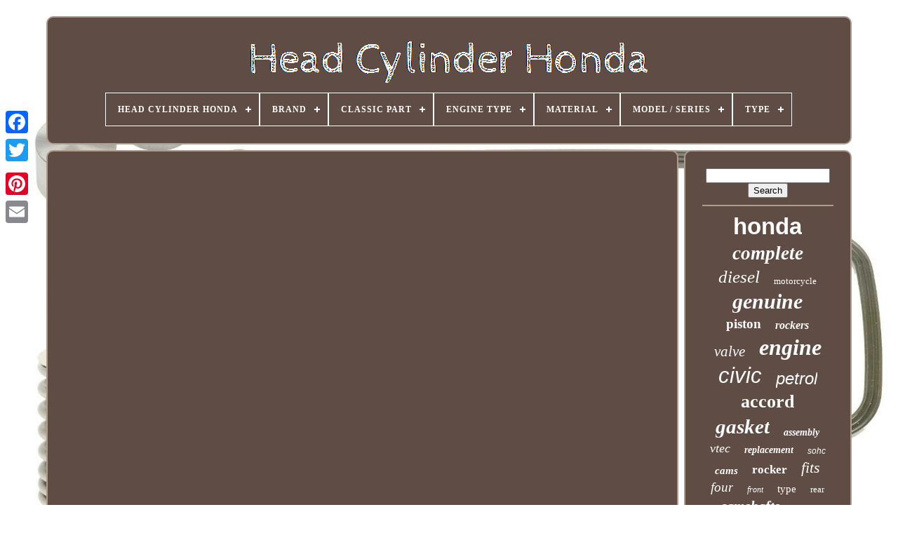

--- FILE ---
content_type: text/html; charset=UTF-8
request_url: https://headcylinderhonda.com/honda-diy-head-gasket-vehicle-will-not-start-now-part-ii.php
body_size: 3784
content:
<!DOCTYPE HTML> 
	
 
 	 


<!--\\\\\\\\\\\\\\\\\\\\\\\\\\\\\\\\\\\\\\\\\\\\\\\\\\\\\\\\\\\\\\\\\\\\\\\\\\\\\\\\\\\\\\\\\\\\\\\\\\\\\\\\\\\\\\\\\\\\\\-->
<HTML> 
  




 
 
<HEAD> 

	

<TITLE>Honda Diy Head Gasket Vehicle Will Not Start Now Part Ii</TITLE>
  

	
	
 
<!--\\\\\\\\\\\\\\\\\\\\\\\\\\\\\\\\\\\\\\\\\\\\\\\\\\\\\\\\\\\\\\\\\\\\\\\\\\\\\\\\\\\\\\\\\\\\\\\\\\\\\\\\\\\\\\\\\\\\\\-->
<META   CONTENT="text/html; charset=UTF-8" HTTP-EQUIV="content-type">
  



		
<META NAME="viewport" CONTENT="width=device-width, initial-scale=1">   
	
	<LINK HREF="https://headcylinderhonda.com/sicibiraj.css"  REL="stylesheet"  TYPE="text/css">  

 
		 <LINK HREF="https://headcylinderhonda.com/mixoxesyx.css" REL="stylesheet" TYPE="text/css">		

 	

	 
  <SCRIPT SRC="https://code.jquery.com/jquery-latest.min.js"  TYPE="text/javascript"> 	 </SCRIPT> 	 
	  	
<!--\\\\\\\\\\\\\\\\\\\\\\\\\\\\\\\\\\\\\\\\\\\\\\\\\\\\\\\\\\\\\\\\\\\\\\\\\\\\\\\\\\\\\\\\\\\\\\\\\\\\\\\\\\\\\\\\\\\\\\-->
<SCRIPT   SRC="https://headcylinderhonda.com/juri.js" TYPE="text/javascript"></SCRIPT>
  	 
	  	<SCRIPT  SRC="https://headcylinderhonda.com/qytycil.js"   TYPE="text/javascript">  

	
 </SCRIPT> 
  

	 	<SCRIPT TYPE="text/javascript"  ASYNC  SRC="https://headcylinderhonda.com/hewudubi.js">
   </SCRIPT>
 

	 		 	 
<SCRIPT ASYNC SRC="https://headcylinderhonda.com/zoxypyp.js"  TYPE="text/javascript">
  
</SCRIPT>    
	
	  
	<SCRIPT  TYPE="text/javascript">   	var a2a_config = a2a_config || {};a2a_config.no_3p = 1;	</SCRIPT>
   
	    
<SCRIPT   TYPE="text/javascript" SRC="//static.addtoany.com/menu/page.js" ASYNC>   </SCRIPT>	

	 
 
  
<!--\\\\\\\\\\\\\\\\\\\\\\\\\\\\\\\\\\\\\\\\\\\\\\\\\\\\\\\\\\\\\\\\\\\\\\\\\\\\\\\\\\\\\\\\\\\\\\\\\\\\\\\\\\\\\\\\\\\\\\-->
<SCRIPT  SRC="//static.addtoany.com/menu/page.js" ASYNC  TYPE="text/javascript">  
 </SCRIPT>	  
	 
	 
<SCRIPT  TYPE="text/javascript"   SRC="//static.addtoany.com/menu/page.js" ASYNC>
     
</SCRIPT>  		

 	
  </HEAD> 
  	
  <BODY DATA-ID="-1"> 



		<DIV CLASS="a2a_kit a2a_kit_size_32 a2a_floating_style a2a_vertical_style" STYLE="left:0px; top:150px;">

		
<A CLASS="a2a_button_facebook"> 
</A>  
		
		
 
 
<A CLASS="a2a_button_twitter">
</A>
 
		<A CLASS="a2a_button_google_plus">
 
 	
</A> 		 	
			 <A   CLASS="a2a_button_pinterest">	 	
 </A>
   
		  

  
 <A CLASS="a2a_button_email"> 
</A>

	  
	</DIV>	 

	
  
 	<DIV ID="vadyn">		
  	 
		 	<DIV ID="deratew"> 		 	   
			
<A HREF="https://headcylinderhonda.com/">
  
<IMG SRC="https://headcylinderhonda.com/head-cylinder-honda.gif"  ALT="Head Cylinder Honda">

		</A>
  

			
<div id='nipeligife' class='align-center'>
<ul>
<li class='has-sub'><a href='https://headcylinderhonda.com/'><span>Head Cylinder Honda</span></a>
<ul>
	<li><a href='https://headcylinderhonda.com/latest-items-head-cylinder-honda.php'><span>Latest items</span></a></li>
	<li><a href='https://headcylinderhonda.com/top-items-head-cylinder-honda.php'><span>Top items</span></a></li>
	<li><a href='https://headcylinderhonda.com/latest-videos-head-cylinder-honda.php'><span>Latest videos</span></a></li>
</ul>
</li>

<li class='has-sub'><a href='https://headcylinderhonda.com/brand/'><span>Brand</span></a>
<ul>
	<li><a href='https://headcylinderhonda.com/brand/ajusa.php'><span>Ajusa (37)</span></a></li>
	<li><a href='https://headcylinderhonda.com/brand/arp.php'><span>Arp (23)</span></a></li>
	<li><a href='https://headcylinderhonda.com/brand/athena.php'><span>Athena (19)</span></a></li>
	<li><a href='https://headcylinderhonda.com/brand/bga.php'><span>Bga (295)</span></a></li>
	<li><a href='https://headcylinderhonda.com/brand/blue-print.php'><span>Blue Print (12)</span></a></li>
	<li><a href='https://headcylinderhonda.com/brand/cylinder-works.php'><span>Cylinder Works (20)</span></a></li>
	<li><a href='https://headcylinderhonda.com/brand/dr-motor-automotive.php'><span>Dr.motor Automotive (11)</span></a></li>
	<li><a href='https://headcylinderhonda.com/brand/elring.php'><span>Elring (10)</span></a></li>
	<li><a href='https://headcylinderhonda.com/brand/ford.php'><span>Ford (17)</span></a></li>
	<li><a href='https://headcylinderhonda.com/brand/honda.php'><span>Honda (1876)</span></a></li>
	<li><a href='https://headcylinderhonda.com/brand/honda-genuine-oe.php'><span>Honda (genuine Oe) (25)</span></a></li>
	<li><a href='https://headcylinderhonda.com/brand/kibblewhite.php'><span>Kibblewhite (10)</span></a></li>
	<li><a href='https://headcylinderhonda.com/brand/madhornets.php'><span>Madhornets (14)</span></a></li>
	<li><a href='https://headcylinderhonda.com/brand/niche.php'><span>Niche (14)</span></a></li>
	<li><a href='https://headcylinderhonda.com/brand/oe-quality.php'><span>Oe Quality (11)</span></a></li>
	<li><a href='https://headcylinderhonda.com/brand/premier.php'><span>Premier (19)</span></a></li>
	<li><a href='https://headcylinderhonda.com/brand/real-power.php'><span>Real Power (10)</span></a></li>
	<li><a href='https://headcylinderhonda.com/brand/rtg-automotive.php'><span>Rtg Automotive (21)</span></a></li>
	<li><a href='https://headcylinderhonda.com/brand/vhm.php'><span>Vhm (17)</span></a></li>
	<li><a href='https://headcylinderhonda.com/brand/victor-reinz.php'><span>Victor Reinz (10)</span></a></li>
	<li><a href='https://headcylinderhonda.com/latest-items-head-cylinder-honda.php'>... (1112)</a></li>
</ul>
</li>

<li class='has-sub'><a href='https://headcylinderhonda.com/classic-part/'><span>Classic Part</span></a>
<ul>
	<li><a href='https://headcylinderhonda.com/classic-part/british.php'><span>British (10)</span></a></li>
	<li><a href='https://headcylinderhonda.com/classic-part/yes.php'><span>Yes (105)</span></a></li>
	<li><a href='https://headcylinderhonda.com/latest-items-head-cylinder-honda.php'>... (3468)</a></li>
</ul>
</li>

<li class='has-sub'><a href='https://headcylinderhonda.com/engine-type/'><span>Engine Type</span></a>
<ul>
	<li><a href='https://headcylinderhonda.com/engine-type/2-stroke.php'><span>2-stroke (19)</span></a></li>
	<li><a href='https://headcylinderhonda.com/engine-type/4-stroke.php'><span>4-stroke (299)</span></a></li>
	<li><a href='https://headcylinderhonda.com/latest-items-head-cylinder-honda.php'>... (3265)</a></li>
</ul>
</li>

<li class='has-sub'><a href='https://headcylinderhonda.com/material/'><span>Material</span></a>
<ul>
	<li><a href='https://headcylinderhonda.com/material/8740-chromoly.php'><span>8740 Chromoly (3)</span></a></li>
	<li><a href='https://headcylinderhonda.com/material/abs.php'><span>Abs (3)</span></a></li>
	<li><a href='https://headcylinderhonda.com/material/aluminium.php'><span>Aluminium (129)</span></a></li>
	<li><a href='https://headcylinderhonda.com/material/aluminium-cast-iron.php'><span>Aluminium, Cast Iron (3)</span></a></li>
	<li><a href='https://headcylinderhonda.com/material/aluminium-steel.php'><span>Aluminium, Steel (4)</span></a></li>
	<li><a href='https://headcylinderhonda.com/material/aluminum.php'><span>Aluminum (53)</span></a></li>
	<li><a href='https://headcylinderhonda.com/material/aluminum-alloy.php'><span>Aluminum Alloy (3)</span></a></li>
	<li><a href='https://headcylinderhonda.com/material/aluminum-cast-iron.php'><span>Aluminum, Cast Iron (2)</span></a></li>
	<li><a href='https://headcylinderhonda.com/material/cast-aluminum.php'><span>Cast Aluminum (2)</span></a></li>
	<li><a href='https://headcylinderhonda.com/material/cast-iron-aluminum.php'><span>Cast Iron, Aluminum (4)</span></a></li>
	<li><a href='https://headcylinderhonda.com/material/material.php'><span>Material (2)</span></a></li>
	<li><a href='https://headcylinderhonda.com/material/metal.php'><span>Metal (11)</span></a></li>
	<li><a href='https://headcylinderhonda.com/material/multi-layer-steel.php'><span>Multi Layer Steel (4)</span></a></li>
	<li><a href='https://headcylinderhonda.com/material/steel.php'><span>Steel (6)</span></a></li>
	<li><a href='https://headcylinderhonda.com/latest-items-head-cylinder-honda.php'>... (3354)</a></li>
</ul>
</li>

<li class='has-sub'><a href='https://headcylinderhonda.com/model-series/'><span>Model / Series</span></a>
<ul>
	<li><a href='https://headcylinderhonda.com/model-series/accord.php'><span>Accord (25)</span></a></li>
	<li><a href='https://headcylinderhonda.com/model-series/alhambra.php'><span>Alhambra (7)</span></a></li>
	<li><a href='https://headcylinderhonda.com/model-series/altea.php'><span>Altea (4)</span></a></li>
	<li><a href='https://headcylinderhonda.com/model-series/caddy.php'><span>Caddy (10)</span></a></li>
	<li><a href='https://headcylinderhonda.com/model-series/civic.php'><span>Civic (17)</span></a></li>
	<li><a href='https://headcylinderhonda.com/model-series/cr-v.php'><span>Cr-v (8)</span></a></li>
	<li><a href='https://headcylinderhonda.com/model-series/crf.php'><span>Crf (6)</span></a></li>
	<li><a href='https://headcylinderhonda.com/model-series/fabia.php'><span>Fabia (6)</span></a></li>
	<li><a href='https://headcylinderhonda.com/model-series/golf.php'><span>Golf (24)</span></a></li>
	<li><a href='https://headcylinderhonda.com/model-series/golf-plus.php'><span>Golf Plus (6)</span></a></li>
	<li><a href='https://headcylinderhonda.com/model-series/jazz.php'><span>Jazz (6)</span></a></li>
	<li><a href='https://headcylinderhonda.com/model-series/jetta.php'><span>Jetta (6)</span></a></li>
	<li><a href='https://headcylinderhonda.com/model-series/leon.php'><span>Leon (5)</span></a></li>
	<li><a href='https://headcylinderhonda.com/model-series/octavia.php'><span>Octavia (15)</span></a></li>
	<li><a href='https://headcylinderhonda.com/model-series/passat.php'><span>Passat (29)</span></a></li>
	<li><a href='https://headcylinderhonda.com/model-series/polo.php'><span>Polo (6)</span></a></li>
	<li><a href='https://headcylinderhonda.com/model-series/prelude.php'><span>Prelude (6)</span></a></li>
	<li><a href='https://headcylinderhonda.com/model-series/superb.php'><span>Superb (4)</span></a></li>
	<li><a href='https://headcylinderhonda.com/model-series/tlr.php'><span>Tlr (4)</span></a></li>
	<li><a href='https://headcylinderhonda.com/model-series/transporter.php'><span>Transporter (11)</span></a></li>
	<li><a href='https://headcylinderhonda.com/latest-items-head-cylinder-honda.php'>... (3378)</a></li>
</ul>
</li>

<li class='has-sub'><a href='https://headcylinderhonda.com/type/'><span>Type</span></a>
<ul>
	<li><a href='https://headcylinderhonda.com/type/1-vintage-part.php'><span>1 Vintage Part (2)</span></a></li>
	<li><a href='https://headcylinderhonda.com/type/brakes.php'><span>Brakes (4)</span></a></li>
	<li><a href='https://headcylinderhonda.com/type/camshaft.php'><span>Camshaft (10)</span></a></li>
	<li><a href='https://headcylinderhonda.com/type/crankshaft.php'><span>Crankshaft (3)</span></a></li>
	<li><a href='https://headcylinderhonda.com/type/cylinder-barrel.php'><span>Cylinder Barrel (13)</span></a></li>
	<li><a href='https://headcylinderhonda.com/type/cylinder-head.php'><span>Cylinder Head (675)</span></a></li>
	<li><a href='https://headcylinderhonda.com/type/cylinder-head-assy.php'><span>Cylinder Head Assy (3)</span></a></li>
	<li><a href='https://headcylinderhonda.com/type/cylinder-head-cover.php'><span>Cylinder Head Cover (19)</span></a></li>
	<li><a href='https://headcylinderhonda.com/type/engine.php'><span>Engine (277)</span></a></li>
	<li><a href='https://headcylinderhonda.com/type/engine-components.php'><span>Engine Components (6)</span></a></li>
	<li><a href='https://headcylinderhonda.com/type/engine-gasket.php'><span>Engine Gasket (36)</span></a></li>
	<li><a href='https://headcylinderhonda.com/type/engine-parts.php'><span>Engine Parts (47)</span></a></li>
	<li><a href='https://headcylinderhonda.com/type/engines-components.php'><span>Engines & Components (8)</span></a></li>
	<li><a href='https://headcylinderhonda.com/type/genuine-oe.php'><span>Genuine Oe (4)</span></a></li>
	<li><a href='https://headcylinderhonda.com/type/head-gasket.php'><span>Head Gasket (21)</span></a></li>
	<li><a href='https://headcylinderhonda.com/type/heads.php'><span>Heads (4)</span></a></li>
	<li><a href='https://headcylinderhonda.com/type/see-description.php'><span>See Description (3)</span></a></li>
	<li><a href='https://headcylinderhonda.com/type/set-of-valves.php'><span>Set Of Valves (6)</span></a></li>
	<li><a href='https://headcylinderhonda.com/type/top-end-rebuild-kit.php'><span>Top End Rebuild Kit (6)</span></a></li>
	<li><a href='https://headcylinderhonda.com/type/vtec-sohc.php'><span>Vtec, Sohc (2)</span></a></li>
	<li><a href='https://headcylinderhonda.com/latest-items-head-cylinder-honda.php'>... (2434)</a></li>
</ul>
</li>

</ul>
</div>

		
 

</DIV>
 
 

		


 
	 <DIV  ID="xixil">  
			    <DIV   ID="tice">


				
    <DIV ID="cunabar"> 



 
</DIV>
 	  


				<iframe style="width:445px;height:364px;max-width:100%;" src="https://www.youtube.com/embed/6kJrTNh_TXU" frameborder="0" allow="accelerometer; clipboard-write; encrypted-media; gyroscope; picture-in-picture" allowfullscreen></iframe>
				
				
<SCRIPT TYPE="text/javascript"> 	
 
					qyhewabyg();
				   
 </SCRIPT>


 
				
					

		<DIV STYLE="margin:10px auto;width:120px;"  CLASS="a2a_kit a2a_default_style">
 

					 	 	
	<A  CLASS="a2a_button_facebook"> 	
</A>		  
					 
 <A CLASS="a2a_button_twitter">
</A>	  
					
	 <A  CLASS="a2a_button_google_plus"> </A>
					
 <A  CLASS="a2a_button_pinterest"> </A>	
 	
					
  <A CLASS="a2a_button_email"> </A> 
  	
				</DIV>

					
				
			 	</DIV>
 
				
 <DIV ID="kacojer">



				
					 
<!--\\\\\\\\\\\\\\\\\\\\\\\\\\\\\\\\\\\\\\\\\\\\\\\\\\\\\\\\\\\\\\\\\\\\\\\\\\\\\\\\\\\\\\\\\\\\\\\\\\\\\\\\\\\\\\\\\\\\\\-->
<DIV   ID="gyronu">				 
					<HR>
  

				  

</DIV>	

				
  <DIV  ID="zakamece">	 </DIV> 	 
				
				
	

<!--\\\\\\\\\\\\\\\\\\\\\\\\\\\\\\\\\\\\\\\\\\\\\\\\\\\\\\\\\\\\\\\\\\\\\\\\\\\\\\\\\\\\\\\\\\\\\\\\\\\\\\\\\\\\\\\\\\\\\\-->
<DIV ID="xatuvemafa">

					<a style="font-family:Helvetica;font-size:33px;font-weight:bold;font-style:normal;text-decoration:none" href="https://headcylinderhonda.com/t/honda.php">honda</a><a style="font-family:Geneva;font-size:27px;font-weight:bold;font-style:italic;text-decoration:none" href="https://headcylinderhonda.com/t/complete.php">complete</a><a style="font-family:Comic Sans MS;font-size:25px;font-weight:normal;font-style:oblique;text-decoration:none" href="https://headcylinderhonda.com/t/diesel.php">diesel</a><a style="font-family:Haettenschweiler;font-size:13px;font-weight:lighter;font-style:normal;text-decoration:none" href="https://headcylinderhonda.com/t/motorcycle.php">motorcycle</a><a style="font-family:Impact;font-size:30px;font-weight:bold;font-style:oblique;text-decoration:none" href="https://headcylinderhonda.com/t/genuine.php">genuine</a><a style="font-family:Bookman Old Style;font-size:19px;font-weight:bolder;font-style:normal;text-decoration:none" href="https://headcylinderhonda.com/t/piston.php">piston</a><a style="font-family:Bodoni MT Ultra Bold;font-size:16px;font-weight:bold;font-style:oblique;text-decoration:none" href="https://headcylinderhonda.com/t/rockers.php">rockers</a><a style="font-family:Palatino;font-size:21px;font-weight:lighter;font-style:italic;text-decoration:none" href="https://headcylinderhonda.com/t/valve.php">valve</a><a style="font-family:Fritzquad;font-size:32px;font-weight:bolder;font-style:oblique;text-decoration:none" href="https://headcylinderhonda.com/t/engine.php">engine</a><a style="font-family:Helvetica;font-size:31px;font-weight:normal;font-style:italic;text-decoration:none" href="https://headcylinderhonda.com/t/civic.php">civic</a><a style="font-family:Arial;font-size:24px;font-weight:lighter;font-style:oblique;text-decoration:none" href="https://headcylinderhonda.com/t/petrol.php">petrol</a><a style="font-family:Wide Latin;font-size:26px;font-weight:bolder;font-style:normal;text-decoration:none" href="https://headcylinderhonda.com/t/accord.php">accord</a><a style="font-family:Sonoma Italic;font-size:29px;font-weight:bold;font-style:oblique;text-decoration:none" href="https://headcylinderhonda.com/t/gasket.php">gasket</a><a style="font-family:Arial MT Condensed Light;font-size:14px;font-weight:bolder;font-style:oblique;text-decoration:none" href="https://headcylinderhonda.com/t/assembly.php">assembly</a><a style="font-family:Geneva;font-size:18px;font-weight:normal;font-style:italic;text-decoration:none" href="https://headcylinderhonda.com/t/vtec.php">vtec</a><a style="font-family:Merlin;font-size:14px;font-weight:bold;font-style:oblique;text-decoration:none" href="https://headcylinderhonda.com/t/replacement.php">replacement</a><a style="font-family:Helvetica;font-size:12px;font-weight:normal;font-style:oblique;text-decoration:none" href="https://headcylinderhonda.com/t/sohc.php">sohc</a><a style="font-family:Times New Roman;font-size:15px;font-weight:bold;font-style:italic;text-decoration:none" href="https://headcylinderhonda.com/t/cams.php">cams</a><a style="font-family:Arial Narrow;font-size:17px;font-weight:bold;font-style:normal;text-decoration:none" href="https://headcylinderhonda.com/t/rocker.php">rocker</a><a style="font-family:Antique Olive;font-size:22px;font-weight:lighter;font-style:oblique;text-decoration:none" href="https://headcylinderhonda.com/t/fits.php">fits</a><a style="font-family:CG Times;font-size:19px;font-weight:lighter;font-style:oblique;text-decoration:none" href="https://headcylinderhonda.com/t/four.php">four</a><a style="font-family:DawnCastle;font-size:12px;font-weight:lighter;font-style:italic;text-decoration:none" href="https://headcylinderhonda.com/t/front.php">front</a><a style="font-family:Arial Narrow;font-size:15px;font-weight:normal;font-style:normal;text-decoration:none" href="https://headcylinderhonda.com/t/type.php">type</a><a style="font-family:Motor;font-size:13px;font-weight:normal;font-style:normal;text-decoration:none" href="https://headcylinderhonda.com/t/rear.php">rear</a><a style="font-family:Desdemona;font-size:20px;font-weight:bold;font-style:italic;text-decoration:none" href="https://headcylinderhonda.com/t/camshafts.php">camshafts</a><a style="font-family:Erie;font-size:17px;font-weight:lighter;font-style:italic;text-decoration:none" href="https://headcylinderhonda.com/t/cr-v.php">cr-v</a><a style="font-family:Georgia;font-size:34px;font-weight:normal;font-style:oblique;text-decoration:none" href="https://headcylinderhonda.com/t/cylinder.php">cylinder</a><a style="font-family:Arial MT Condensed Light;font-size:11px;font-weight:lighter;font-style:oblique;text-decoration:none" href="https://headcylinderhonda.com/t/i-dtec.php">i-dtec</a><a style="font-family:Verdana;font-size:16px;font-weight:bolder;font-style:normal;text-decoration:none" href="https://headcylinderhonda.com/t/camshaft.php">camshaft</a><a style="font-family:Zap Chance;font-size:18px;font-weight:bold;font-style:normal;text-decoration:none" href="https://headcylinderhonda.com/t/fireblade.php">fireblade</a><a style="font-family:Gill Sans Condensed Bold;font-size:28px;font-weight:bold;font-style:normal;text-decoration:none" href="https://headcylinderhonda.com/t/valves.php">valves</a><a style="font-family:Lansbury;font-size:11px;font-weight:bolder;font-style:italic;text-decoration:none" href="https://headcylinderhonda.com/t/motor.php">motor</a><a style="font-family:Matura MT Script Capitals;font-size:10px;font-weight:bolder;font-style:normal;text-decoration:none" href="https://headcylinderhonda.com/t/jazz.php">jazz</a><a style="font-family:Verdana;font-size:35px;font-weight:bolder;font-style:italic;text-decoration:none" href="https://headcylinderhonda.com/t/head.php">head</a><a style="font-family:Modern;font-size:23px;font-weight:lighter;font-style:italic;text-decoration:none" href="https://headcylinderhonda.com/t/cover.php">cover</a>  
				
	
</DIV>  
			
			 
</DIV>
	
			  

   </DIV>

 
 
	
		  
<!--\\\\\\\\\\\\\\\\\\\\\\\\\\\\\\\\\\\\\\\\\\\\\\\\\\\\\\\\\\\\\\\\\\\\\\\\\\\\\\\\\\\\\\\\\\\\\\\\\\\\\\\\\\\\\\\\\\\\\\-->
<DIV  ID="zekox">	
		
			 
 
 	<UL>


				  	

<!--\\\\\\\\\\\\\\\\\\\\\\\\\\\\\\\\\\\\\\\\\\\\\\\\\\\\\\\\\\\\\\\\\\\\\\\\\\\\\\\\\\\\\\\\\\\\\\\\\\\\\\\\\\\\\\\\\\\\\\-->
<LI>
 
					
<!--\\\\\\\\\\\\\\\\\\\\\\\\\\\\\\\\\\\\\\\\\\\\\\\\\\\\\\\\\\\\\\\\\\\\\\\\\\\\\\\\\\\\\\\\\\\\\\\\\\\\\\\\\\\\\\\\\\\\\\-->
<A	HREF="https://headcylinderhonda.com/">Head Cylinder Honda     	</A>   
				</LI>  
				
<LI>
					
		
<A  HREF="https://headcylinderhonda.com/contact-us.php">
 

Contact Us
</A>  

				  	</LI>   

				 
<LI>  
					 	<A HREF="https://headcylinderhonda.com/privacy-policies.php">
 	
 
Privacy Policy  	</A>	
					</LI> 
				  <LI>
 

					 
<A  HREF="https://headcylinderhonda.com/gabutaryx.php">	Service Agreement
   </A>
	 		
				 
	 </LI>
	
				

			 </UL>
	 
			
		
</DIV> 

	</DIV>
 
   



	 </BODY>   
  	
 	</HTML>	